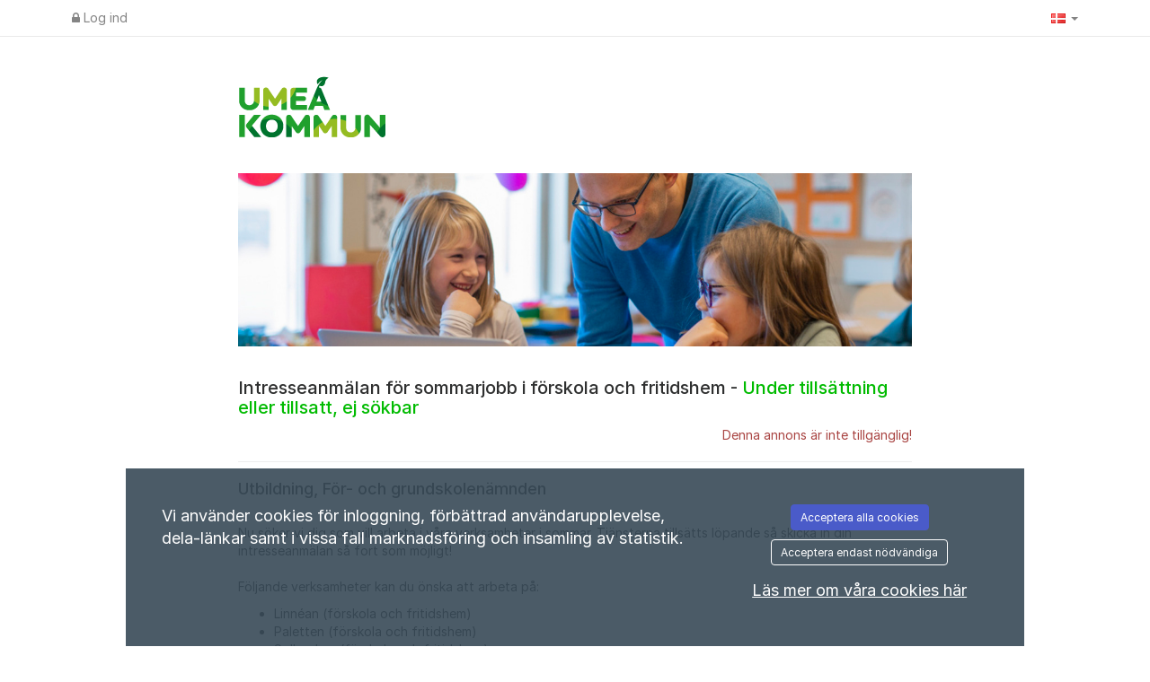

--- FILE ---
content_type: text/css
request_url: https://umea.varbi.com/Template/DefaultResponsive/css_company/505.css?v=0dfe080dd97bea668d684fc5b9dd5cf9
body_size: -521
content:
/* 
    Created on : 2017-nov-02, 16:47:08
    Author     : petersuopanki
    Umeå kommun
*/

body.iframe-default .table-default {
        font-family: Calibri,Helvetica,Arial,sans-serif;
        font-size: 13px;
}

body.iframe-default th.job-title,
body.iframe-default th.ends {
        font-size: 14px;
}

body.iframe-default thead > tr > th {
        background: #C8C8C8;
}

.question-priority{
    max-width: 100%;
}